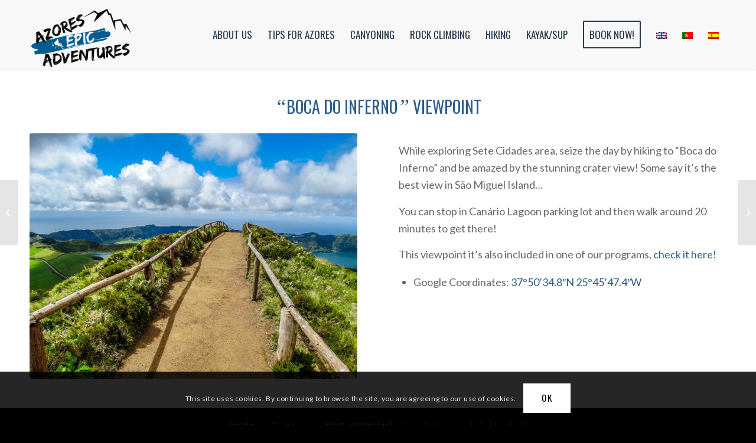

--- FILE ---
content_type: text/html; charset=UTF-8
request_url: https://www.azoresepicadventures.com/2019/02/13/grota-do-inferno/
body_size: 69133
content:
<!DOCTYPE html>
<html lang="en-US" class="html_stretched responsive av-preloader-disabled av-default-lightbox  html_header_top html_logo_left html_main_nav_header html_menu_right html_large html_header_sticky html_header_shrinking_disabled html_mobile_menu_tablet html_header_searchicon_disabled html_content_align_center html_header_unstick_top_disabled html_header_stretch_disabled html_minimal_header html_minimal_header_shadow html_av-overlay-full html_av-submenu-noclone html_entry_id_1535 av-cookies-consent-show-message-bar av-cookies-cookie-consent-enabled av-cookies-can-opt-out av-cookies-user-silent-accept avia-cookie-check-browser-settings av-no-preview html_text_menu_active ">
<head>
<meta charset="UTF-8" />


<!-- mobile setting -->
<meta name="viewport" content="width=device-width, initial-scale=1">

<!-- Scripts/CSS and wp_head hook -->
<style type="text/css" id="wpml-ls-inline-styles-additional-css">#lang_sel img, #lang_sel_list img, #lang_sel_footer img { display: inline; }</style>
<meta name='robots' content='index, follow, max-image-preview:large, max-snippet:-1, max-video-preview:-1' />
	<style>img:is([sizes="auto" i], [sizes^="auto," i]) { contain-intrinsic-size: 3000px 1500px }</style>
	<link rel="alternate" hreflang="en" href="https://www.azoresepicadventures.com/2019/02/13/grota-do-inferno/" />
<link rel="alternate" hreflang="pt-pt" href="https://www.azoresepicadventures.com/pt-pt/2019/03/21/miradouro-da-boca-do-inferno/" />
<link rel="alternate" hreflang="es" href="https://www.azoresepicadventures.com/es/2019/03/17/punto-de-vista-boca-do-inferno/" />
<link rel="alternate" hreflang="x-default" href="https://www.azoresepicadventures.com/2019/02/13/grota-do-inferno/" />

				<script type='text/javascript'>

				function avia_cookie_check_sessionStorage()
				{
					//	FF throws error when all cookies blocked !!
					var sessionBlocked = false;
					try
					{
						var test = sessionStorage.getItem( 'aviaCookieRefused' ) != null;
					}
					catch(e)
					{
						sessionBlocked = true;
					}
					
					var aviaCookieRefused = ! sessionBlocked ? sessionStorage.getItem( 'aviaCookieRefused' ) : null;
					
					var html = document.getElementsByTagName('html')[0];

					/**
					 * Set a class to avoid calls to sessionStorage
					 */
					if( sessionBlocked || aviaCookieRefused )
					{
						if( html.className.indexOf('av-cookies-session-refused') < 0 )
						{
							html.className += ' av-cookies-session-refused';
						}
					}
					
					if( sessionBlocked || aviaCookieRefused || document.cookie.match(/aviaCookieConsent/) )
					{
						if( html.className.indexOf('av-cookies-user-silent-accept') >= 0 )
						{
							 html.className = html.className.replace(/\bav-cookies-user-silent-accept\b/g, '');
						}
					}
				}

				avia_cookie_check_sessionStorage();

			</script>
			
	<!-- This site is optimized with the Yoast SEO plugin v25.7 - https://yoast.com/wordpress/plugins/seo/ -->
	<title>&quot;BOCA DO INFERNO&quot; VIEWPOINT - Azores Epic Adventures</title>
	<link rel="canonical" href="https://www.azoresepicadventures.com/2019/02/13/grota-do-inferno/" />
	<meta property="og:locale" content="en_US" />
	<meta property="og:type" content="article" />
	<meta property="og:title" content="&quot;BOCA DO INFERNO&quot; VIEWPOINT - Azores Epic Adventures" />
	<meta property="og:url" content="https://www.azoresepicadventures.com/2019/02/13/grota-do-inferno/" />
	<meta property="og:site_name" content="Azores Epic Adventures" />
	<meta property="article:published_time" content="2019-02-13T20:16:16+00:00" />
	<meta property="article:modified_time" content="2019-02-20T17:28:26+00:00" />
	<meta property="og:image" content="https://www.azoresepicadventures.com/wp-content/uploads/2019/02/nature-2879699_1920-1.jpg" />
	<meta property="og:image:width" content="1920" />
	<meta property="og:image:height" content="1440" />
	<meta property="og:image:type" content="image/jpeg" />
	<meta name="author" content="azores" />
	<meta name="twitter:card" content="summary_large_image" />
	<meta name="twitter:label1" content="Written by" />
	<meta name="twitter:data1" content="azores" />
	<meta name="twitter:label2" content="Est. reading time" />
	<meta name="twitter:data2" content="2 minutes" />
	<script type="application/ld+json" class="yoast-schema-graph">{"@context":"https://schema.org","@graph":[{"@type":"Article","@id":"https://www.azoresepicadventures.com/2019/02/13/grota-do-inferno/#article","isPartOf":{"@id":"https://www.azoresepicadventures.com/2019/02/13/grota-do-inferno/"},"author":{"name":"azores","@id":"https://www.azoresepicadventures.com/#/schema/person/866b806f17b44194b0199414a9705991"},"headline":"&#8220;BOCA DO INFERNO&#8221; VIEWPOINT","datePublished":"2019-02-13T20:16:16+00:00","dateModified":"2019-02-20T17:28:26+00:00","mainEntityOfPage":{"@id":"https://www.azoresepicadventures.com/2019/02/13/grota-do-inferno/"},"wordCount":433,"commentCount":0,"publisher":{"@id":"https://www.azoresepicadventures.com/#organization"},"image":{"@id":"https://www.azoresepicadventures.com/2019/02/13/grota-do-inferno/#primaryimage"},"thumbnailUrl":"https://www.azoresepicadventures.com/wp-content/uploads/2019/02/nature-2879699_1920-1.jpg","articleSection":["Things to do"],"inLanguage":"en-US"},{"@type":"WebPage","@id":"https://www.azoresepicadventures.com/2019/02/13/grota-do-inferno/","url":"https://www.azoresepicadventures.com/2019/02/13/grota-do-inferno/","name":"\"BOCA DO INFERNO\" VIEWPOINT - Azores Epic Adventures","isPartOf":{"@id":"https://www.azoresepicadventures.com/#website"},"primaryImageOfPage":{"@id":"https://www.azoresepicadventures.com/2019/02/13/grota-do-inferno/#primaryimage"},"image":{"@id":"https://www.azoresepicadventures.com/2019/02/13/grota-do-inferno/#primaryimage"},"thumbnailUrl":"https://www.azoresepicadventures.com/wp-content/uploads/2019/02/nature-2879699_1920-1.jpg","datePublished":"2019-02-13T20:16:16+00:00","dateModified":"2019-02-20T17:28:26+00:00","breadcrumb":{"@id":"https://www.azoresepicadventures.com/2019/02/13/grota-do-inferno/#breadcrumb"},"inLanguage":"en-US","potentialAction":[{"@type":"ReadAction","target":["https://www.azoresepicadventures.com/2019/02/13/grota-do-inferno/"]}]},{"@type":"ImageObject","inLanguage":"en-US","@id":"https://www.azoresepicadventures.com/2019/02/13/grota-do-inferno/#primaryimage","url":"https://www.azoresepicadventures.com/wp-content/uploads/2019/02/nature-2879699_1920-1.jpg","contentUrl":"https://www.azoresepicadventures.com/wp-content/uploads/2019/02/nature-2879699_1920-1.jpg","width":1920,"height":1440},{"@type":"BreadcrumbList","@id":"https://www.azoresepicadventures.com/2019/02/13/grota-do-inferno/#breadcrumb","itemListElement":[{"@type":"ListItem","position":1,"name":"Home","item":"https://www.azoresepicadventures.com/home/"},{"@type":"ListItem","position":2,"name":"&#8220;BOCA DO INFERNO&#8221; VIEWPOINT"}]},{"@type":"WebSite","@id":"https://www.azoresepicadventures.com/#website","url":"https://www.azoresepicadventures.com/","name":"Azores Epic Adventures","description":"Canyoning Experts in São Miguel - Azores Islands","publisher":{"@id":"https://www.azoresepicadventures.com/#organization"},"potentialAction":[{"@type":"SearchAction","target":{"@type":"EntryPoint","urlTemplate":"https://www.azoresepicadventures.com/?s={search_term_string}"},"query-input":{"@type":"PropertyValueSpecification","valueRequired":true,"valueName":"search_term_string"}}],"inLanguage":"en-US"},{"@type":"Organization","@id":"https://www.azoresepicadventures.com/#organization","name":"Azores Epic Adventures","url":"https://www.azoresepicadventures.com/","logo":{"@type":"ImageObject","inLanguage":"en-US","@id":"https://www.azoresepicadventures.com/#/schema/logo/image/","url":"https://www.azoresepicadventures.com/wp-content/uploads/2019/04/azores-logo.jpg","contentUrl":"https://www.azoresepicadventures.com/wp-content/uploads/2019/04/azores-logo.jpg","width":3000,"height":1754,"caption":"Azores Epic Adventures"},"image":{"@id":"https://www.azoresepicadventures.com/#/schema/logo/image/"}},{"@type":"Person","@id":"https://www.azoresepicadventures.com/#/schema/person/866b806f17b44194b0199414a9705991","name":"azores","image":{"@type":"ImageObject","inLanguage":"en-US","@id":"https://www.azoresepicadventures.com/#/schema/person/image/","url":"https://secure.gravatar.com/avatar/1b54d89857eeb9fc712a691e40dcbd405521cf2764d904eaa5c53e90e3d1bb82?s=96&d=mm&r=g","contentUrl":"https://secure.gravatar.com/avatar/1b54d89857eeb9fc712a691e40dcbd405521cf2764d904eaa5c53e90e3d1bb82?s=96&d=mm&r=g","caption":"azores"},"url":"https://www.azoresepicadventures.com/author/azores/"}]}</script>
	<!-- / Yoast SEO plugin. -->


<link rel="alternate" type="application/rss+xml" title="Azores Epic Adventures &raquo; Feed" href="https://www.azoresepicadventures.com/feed/" />
<link rel="alternate" type="application/rss+xml" title="Azores Epic Adventures &raquo; Comments Feed" href="https://www.azoresepicadventures.com/comments/feed/" />
		<!-- This site uses the Google Analytics by MonsterInsights plugin v9.7.0 - Using Analytics tracking - https://www.monsterinsights.com/ -->
							<script src="//www.googletagmanager.com/gtag/js?id=G-J8E3RBJ3RE"  data-cfasync="false" data-wpfc-render="false" type="text/javascript" async></script>
			<script data-cfasync="false" data-wpfc-render="false" type="text/javascript">
				var mi_version = '9.7.0';
				var mi_track_user = true;
				var mi_no_track_reason = '';
								var MonsterInsightsDefaultLocations = {"page_location":"https:\/\/www.azoresepicadventures.com\/2019\/02\/13\/grota-do-inferno\/"};
								if ( typeof MonsterInsightsPrivacyGuardFilter === 'function' ) {
					var MonsterInsightsLocations = (typeof MonsterInsightsExcludeQuery === 'object') ? MonsterInsightsPrivacyGuardFilter( MonsterInsightsExcludeQuery ) : MonsterInsightsPrivacyGuardFilter( MonsterInsightsDefaultLocations );
				} else {
					var MonsterInsightsLocations = (typeof MonsterInsightsExcludeQuery === 'object') ? MonsterInsightsExcludeQuery : MonsterInsightsDefaultLocations;
				}

								var disableStrs = [
										'ga-disable-G-J8E3RBJ3RE',
									];

				/* Function to detect opted out users */
				function __gtagTrackerIsOptedOut() {
					for (var index = 0; index < disableStrs.length; index++) {
						if (document.cookie.indexOf(disableStrs[index] + '=true') > -1) {
							return true;
						}
					}

					return false;
				}

				/* Disable tracking if the opt-out cookie exists. */
				if (__gtagTrackerIsOptedOut()) {
					for (var index = 0; index < disableStrs.length; index++) {
						window[disableStrs[index]] = true;
					}
				}

				/* Opt-out function */
				function __gtagTrackerOptout() {
					for (var index = 0; index < disableStrs.length; index++) {
						document.cookie = disableStrs[index] + '=true; expires=Thu, 31 Dec 2099 23:59:59 UTC; path=/';
						window[disableStrs[index]] = true;
					}
				}

				if ('undefined' === typeof gaOptout) {
					function gaOptout() {
						__gtagTrackerOptout();
					}
				}
								window.dataLayer = window.dataLayer || [];

				window.MonsterInsightsDualTracker = {
					helpers: {},
					trackers: {},
				};
				if (mi_track_user) {
					function __gtagDataLayer() {
						dataLayer.push(arguments);
					}

					function __gtagTracker(type, name, parameters) {
						if (!parameters) {
							parameters = {};
						}

						if (parameters.send_to) {
							__gtagDataLayer.apply(null, arguments);
							return;
						}

						if (type === 'event') {
														parameters.send_to = monsterinsights_frontend.v4_id;
							var hookName = name;
							if (typeof parameters['event_category'] !== 'undefined') {
								hookName = parameters['event_category'] + ':' + name;
							}

							if (typeof MonsterInsightsDualTracker.trackers[hookName] !== 'undefined') {
								MonsterInsightsDualTracker.trackers[hookName](parameters);
							} else {
								__gtagDataLayer('event', name, parameters);
							}
							
						} else {
							__gtagDataLayer.apply(null, arguments);
						}
					}

					__gtagTracker('js', new Date());
					__gtagTracker('set', {
						'developer_id.dZGIzZG': true,
											});
					if ( MonsterInsightsLocations.page_location ) {
						__gtagTracker('set', MonsterInsightsLocations);
					}
										__gtagTracker('config', 'G-J8E3RBJ3RE', {"forceSSL":"true","link_attribution":"true"} );
										window.gtag = __gtagTracker;										(function () {
						/* https://developers.google.com/analytics/devguides/collection/analyticsjs/ */
						/* ga and __gaTracker compatibility shim. */
						var noopfn = function () {
							return null;
						};
						var newtracker = function () {
							return new Tracker();
						};
						var Tracker = function () {
							return null;
						};
						var p = Tracker.prototype;
						p.get = noopfn;
						p.set = noopfn;
						p.send = function () {
							var args = Array.prototype.slice.call(arguments);
							args.unshift('send');
							__gaTracker.apply(null, args);
						};
						var __gaTracker = function () {
							var len = arguments.length;
							if (len === 0) {
								return;
							}
							var f = arguments[len - 1];
							if (typeof f !== 'object' || f === null || typeof f.hitCallback !== 'function') {
								if ('send' === arguments[0]) {
									var hitConverted, hitObject = false, action;
									if ('event' === arguments[1]) {
										if ('undefined' !== typeof arguments[3]) {
											hitObject = {
												'eventAction': arguments[3],
												'eventCategory': arguments[2],
												'eventLabel': arguments[4],
												'value': arguments[5] ? arguments[5] : 1,
											}
										}
									}
									if ('pageview' === arguments[1]) {
										if ('undefined' !== typeof arguments[2]) {
											hitObject = {
												'eventAction': 'page_view',
												'page_path': arguments[2],
											}
										}
									}
									if (typeof arguments[2] === 'object') {
										hitObject = arguments[2];
									}
									if (typeof arguments[5] === 'object') {
										Object.assign(hitObject, arguments[5]);
									}
									if ('undefined' !== typeof arguments[1].hitType) {
										hitObject = arguments[1];
										if ('pageview' === hitObject.hitType) {
											hitObject.eventAction = 'page_view';
										}
									}
									if (hitObject) {
										action = 'timing' === arguments[1].hitType ? 'timing_complete' : hitObject.eventAction;
										hitConverted = mapArgs(hitObject);
										__gtagTracker('event', action, hitConverted);
									}
								}
								return;
							}

							function mapArgs(args) {
								var arg, hit = {};
								var gaMap = {
									'eventCategory': 'event_category',
									'eventAction': 'event_action',
									'eventLabel': 'event_label',
									'eventValue': 'event_value',
									'nonInteraction': 'non_interaction',
									'timingCategory': 'event_category',
									'timingVar': 'name',
									'timingValue': 'value',
									'timingLabel': 'event_label',
									'page': 'page_path',
									'location': 'page_location',
									'title': 'page_title',
									'referrer' : 'page_referrer',
								};
								for (arg in args) {
																		if (!(!args.hasOwnProperty(arg) || !gaMap.hasOwnProperty(arg))) {
										hit[gaMap[arg]] = args[arg];
									} else {
										hit[arg] = args[arg];
									}
								}
								return hit;
							}

							try {
								f.hitCallback();
							} catch (ex) {
							}
						};
						__gaTracker.create = newtracker;
						__gaTracker.getByName = newtracker;
						__gaTracker.getAll = function () {
							return [];
						};
						__gaTracker.remove = noopfn;
						__gaTracker.loaded = true;
						window['__gaTracker'] = __gaTracker;
					})();
									} else {
										console.log("");
					(function () {
						function __gtagTracker() {
							return null;
						}

						window['__gtagTracker'] = __gtagTracker;
						window['gtag'] = __gtagTracker;
					})();
									}
			</script>
			
							<!-- / Google Analytics by MonsterInsights -->
		
<!-- google webfont font replacement -->

			<script type='text/javascript'>

				(function() {
					
					/*	check if webfonts are disabled by user setting via cookie - or user must opt in.	*/
					var html = document.getElementsByTagName('html')[0];
					var cookie_check = html.className.indexOf('av-cookies-needs-opt-in') >= 0 || html.className.indexOf('av-cookies-can-opt-out') >= 0;
					var allow_continue = true;
					var silent_accept_cookie = html.className.indexOf('av-cookies-user-silent-accept') >= 0;

					if( cookie_check && ! silent_accept_cookie )
					{
						if( ! document.cookie.match(/aviaCookieConsent/) || html.className.indexOf('av-cookies-session-refused') >= 0 )
						{
							allow_continue = false;
						}
						else
						{
							if( ! document.cookie.match(/aviaPrivacyRefuseCookiesHideBar/) )
							{
								allow_continue = false;
							}
							else if( ! document.cookie.match(/aviaPrivacyEssentialCookiesEnabled/) )
							{
								allow_continue = false;
							}
							else if( document.cookie.match(/aviaPrivacyGoogleWebfontsDisabled/) )
							{
								allow_continue = false;
							}
						}
					}
					
					if( allow_continue )
					{
						var f = document.createElement('link');
					
						f.type 	= 'text/css';
						f.rel 	= 'stylesheet';
						f.href 	= '//fonts.googleapis.com/css?family=Oswald%7CLato:300,400,700';
						f.id 	= 'avia-google-webfont';

						document.getElementsByTagName('head')[0].appendChild(f);
					}
				})();
			
			</script>
			<script type="text/javascript">
/* <![CDATA[ */
window._wpemojiSettings = {"baseUrl":"https:\/\/s.w.org\/images\/core\/emoji\/16.0.1\/72x72\/","ext":".png","svgUrl":"https:\/\/s.w.org\/images\/core\/emoji\/16.0.1\/svg\/","svgExt":".svg","source":{"concatemoji":"https:\/\/www.azoresepicadventures.com\/wp-includes\/js\/wp-emoji-release.min.js?ver=6.8.3"}};
/*! This file is auto-generated */
!function(s,n){var o,i,e;function c(e){try{var t={supportTests:e,timestamp:(new Date).valueOf()};sessionStorage.setItem(o,JSON.stringify(t))}catch(e){}}function p(e,t,n){e.clearRect(0,0,e.canvas.width,e.canvas.height),e.fillText(t,0,0);var t=new Uint32Array(e.getImageData(0,0,e.canvas.width,e.canvas.height).data),a=(e.clearRect(0,0,e.canvas.width,e.canvas.height),e.fillText(n,0,0),new Uint32Array(e.getImageData(0,0,e.canvas.width,e.canvas.height).data));return t.every(function(e,t){return e===a[t]})}function u(e,t){e.clearRect(0,0,e.canvas.width,e.canvas.height),e.fillText(t,0,0);for(var n=e.getImageData(16,16,1,1),a=0;a<n.data.length;a++)if(0!==n.data[a])return!1;return!0}function f(e,t,n,a){switch(t){case"flag":return n(e,"\ud83c\udff3\ufe0f\u200d\u26a7\ufe0f","\ud83c\udff3\ufe0f\u200b\u26a7\ufe0f")?!1:!n(e,"\ud83c\udde8\ud83c\uddf6","\ud83c\udde8\u200b\ud83c\uddf6")&&!n(e,"\ud83c\udff4\udb40\udc67\udb40\udc62\udb40\udc65\udb40\udc6e\udb40\udc67\udb40\udc7f","\ud83c\udff4\u200b\udb40\udc67\u200b\udb40\udc62\u200b\udb40\udc65\u200b\udb40\udc6e\u200b\udb40\udc67\u200b\udb40\udc7f");case"emoji":return!a(e,"\ud83e\udedf")}return!1}function g(e,t,n,a){var r="undefined"!=typeof WorkerGlobalScope&&self instanceof WorkerGlobalScope?new OffscreenCanvas(300,150):s.createElement("canvas"),o=r.getContext("2d",{willReadFrequently:!0}),i=(o.textBaseline="top",o.font="600 32px Arial",{});return e.forEach(function(e){i[e]=t(o,e,n,a)}),i}function t(e){var t=s.createElement("script");t.src=e,t.defer=!0,s.head.appendChild(t)}"undefined"!=typeof Promise&&(o="wpEmojiSettingsSupports",i=["flag","emoji"],n.supports={everything:!0,everythingExceptFlag:!0},e=new Promise(function(e){s.addEventListener("DOMContentLoaded",e,{once:!0})}),new Promise(function(t){var n=function(){try{var e=JSON.parse(sessionStorage.getItem(o));if("object"==typeof e&&"number"==typeof e.timestamp&&(new Date).valueOf()<e.timestamp+604800&&"object"==typeof e.supportTests)return e.supportTests}catch(e){}return null}();if(!n){if("undefined"!=typeof Worker&&"undefined"!=typeof OffscreenCanvas&&"undefined"!=typeof URL&&URL.createObjectURL&&"undefined"!=typeof Blob)try{var e="postMessage("+g.toString()+"("+[JSON.stringify(i),f.toString(),p.toString(),u.toString()].join(",")+"));",a=new Blob([e],{type:"text/javascript"}),r=new Worker(URL.createObjectURL(a),{name:"wpTestEmojiSupports"});return void(r.onmessage=function(e){c(n=e.data),r.terminate(),t(n)})}catch(e){}c(n=g(i,f,p,u))}t(n)}).then(function(e){for(var t in e)n.supports[t]=e[t],n.supports.everything=n.supports.everything&&n.supports[t],"flag"!==t&&(n.supports.everythingExceptFlag=n.supports.everythingExceptFlag&&n.supports[t]);n.supports.everythingExceptFlag=n.supports.everythingExceptFlag&&!n.supports.flag,n.DOMReady=!1,n.readyCallback=function(){n.DOMReady=!0}}).then(function(){return e}).then(function(){var e;n.supports.everything||(n.readyCallback(),(e=n.source||{}).concatemoji?t(e.concatemoji):e.wpemoji&&e.twemoji&&(t(e.twemoji),t(e.wpemoji)))}))}((window,document),window._wpemojiSettings);
/* ]]> */
</script>
<link rel='stylesheet' id='sbi_styles-css' href='https://www.azoresepicadventures.com/wp-content/plugins/instagram-feed/css/sbi-styles.min.css?ver=6.9.1' type='text/css' media='all' />
<style id='wp-emoji-styles-inline-css' type='text/css'>

	img.wp-smiley, img.emoji {
		display: inline !important;
		border: none !important;
		box-shadow: none !important;
		height: 1em !important;
		width: 1em !important;
		margin: 0 0.07em !important;
		vertical-align: -0.1em !important;
		background: none !important;
		padding: 0 !important;
	}
</style>
<link rel='stylesheet' id='mediaelement-css' href='https://www.azoresepicadventures.com/wp-includes/js/mediaelement/mediaelementplayer-legacy.min.css?ver=4.2.17' type='text/css' media='all' />
<link rel='stylesheet' id='wp-mediaelement-css' href='https://www.azoresepicadventures.com/wp-includes/js/mediaelement/wp-mediaelement.min.css?ver=6.8.3' type='text/css' media='all' />
<link rel='stylesheet' id='avia-merged-styles-css' href='https://www.azoresepicadventures.com/wp-content/uploads/dynamic_avia/avia-merged-styles-4f2659b60acb3ae69fc37dd5f76ac548---625039e7a5e23.css' type='text/css' media='all' />
<link rel='stylesheet' id='avia-single-post-1535-css' href='https://www.azoresepicadventures.com/wp-content/uploads/avia_posts_css/post-1535.css?ver=ver-1649464018' type='text/css' media='all' />
<script type="text/javascript" src="https://www.azoresepicadventures.com/wp-includes/js/jquery/jquery.min.js?ver=3.7.1" id="jquery-core-js"></script>
<script type="text/javascript" src="https://www.azoresepicadventures.com/wp-includes/js/jquery/jquery-migrate.min.js?ver=3.4.1" id="jquery-migrate-js"></script>
<script type="text/javascript" src="https://www.azoresepicadventures.com/wp-content/plugins/google-analytics-for-wordpress/assets/js/frontend-gtag.min.js?ver=9.7.0" id="monsterinsights-frontend-script-js" async="async" data-wp-strategy="async"></script>
<script data-cfasync="false" data-wpfc-render="false" type="text/javascript" id='monsterinsights-frontend-script-js-extra'>/* <![CDATA[ */
var monsterinsights_frontend = {"js_events_tracking":"true","download_extensions":"doc,pdf,ppt,zip,xls,docx,pptx,xlsx","inbound_paths":"[{\"path\":\"\\\/go\\\/\",\"label\":\"affiliate\"},{\"path\":\"\\\/recommend\\\/\",\"label\":\"affiliate\"}]","home_url":"https:\/\/www.azoresepicadventures.com","hash_tracking":"false","v4_id":"G-J8E3RBJ3RE"};/* ]]> */
</script>
<script type="text/javascript" src="https://www.azoresepicadventures.com/wp-content/uploads/dynamic_avia/avia-head-scripts-27128c2a9e27259e53af3b6352b21727---625039e7aa3d9.js" id="avia-head-scripts-js"></script>
<link rel="https://api.w.org/" href="https://www.azoresepicadventures.com/wp-json/" /><link rel="alternate" title="JSON" type="application/json" href="https://www.azoresepicadventures.com/wp-json/wp/v2/posts/1535" /><link rel="EditURI" type="application/rsd+xml" title="RSD" href="https://www.azoresepicadventures.com/xmlrpc.php?rsd" />
<meta name="generator" content="WordPress 6.8.3" />
<link rel='shortlink' href='https://www.azoresepicadventures.com/?p=1535' />
<link rel="alternate" title="oEmbed (JSON)" type="application/json+oembed" href="https://www.azoresepicadventures.com/wp-json/oembed/1.0/embed?url=https%3A%2F%2Fwww.azoresepicadventures.com%2F2019%2F02%2F13%2Fgrota-do-inferno%2F" />
<link rel="alternate" title="oEmbed (XML)" type="text/xml+oembed" href="https://www.azoresepicadventures.com/wp-json/oembed/1.0/embed?url=https%3A%2F%2Fwww.azoresepicadventures.com%2F2019%2F02%2F13%2Fgrota-do-inferno%2F&#038;format=xml" />
<meta name="generator" content="WPML ver:4.7.6 stt:1,42,2;" />
<link rel="profile" href="https://gmpg.org/xfn/11" />
<link rel="alternate" type="application/rss+xml" title="Azores Epic Adventures RSS2 Feed" href="https://www.azoresepicadventures.com/feed/" />
<link rel="pingback" href="https://www.azoresepicadventures.com/xmlrpc.php" />
<!--[if lt IE 9]><script src="https://www.azoresepicadventures.com/wp-content/themes/enfold/js/html5shiv.js"></script><![endif]-->
<link rel="icon" href="https://www.azoresepicadventures.com/wp-content/uploads/2019/04/aea22.png" type="image/png">

<!-- To speed up the rendering and to display the site as fast as possible to the user we include some styles and scripts for above the fold content inline -->
<script type="text/javascript">'use strict';var avia_is_mobile=!1;if(/Android|webOS|iPhone|iPad|iPod|BlackBerry|IEMobile|Opera Mini/i.test(navigator.userAgent)&&'ontouchstart' in document.documentElement){avia_is_mobile=!0;document.documentElement.className+=' avia_mobile '}
else{document.documentElement.className+=' avia_desktop '};document.documentElement.className+=' js_active ';(function(){var e=['-webkit-','-moz-','-ms-',''],n='';for(var t in e){if(e[t]+'transform' in document.documentElement.style){document.documentElement.className+=' avia_transform ';n=e[t]+'transform'};if(e[t]+'perspective' in document.documentElement.style)document.documentElement.className+=' avia_transform3d '};if(typeof document.getElementsByClassName=='function'&&typeof document.documentElement.getBoundingClientRect=='function'&&avia_is_mobile==!1){if(n&&window.innerHeight>0){setTimeout(function(){var e=0,o={},a=0,t=document.getElementsByClassName('av-parallax'),i=window.pageYOffset||document.documentElement.scrollTop;for(e=0;e<t.length;e++){t[e].style.top='0px';o=t[e].getBoundingClientRect();a=Math.ceil((window.innerHeight+i-o.top)*0.3);t[e].style[n]='translate(0px, '+a+'px)';t[e].style.top='auto';t[e].className+=' enabled-parallax '}},50)}}})();</script><link rel="icon" href="https://www.azoresepicadventures.com/wp-content/uploads/2020/06/cropped-cropped-cropped-1-32x32.png" sizes="32x32" />
<link rel="icon" href="https://www.azoresepicadventures.com/wp-content/uploads/2020/06/cropped-cropped-cropped-1-192x192.png" sizes="192x192" />
<link rel="apple-touch-icon" href="https://www.azoresepicadventures.com/wp-content/uploads/2020/06/cropped-cropped-cropped-1-180x180.png" />
<meta name="msapplication-TileImage" content="https://www.azoresepicadventures.com/wp-content/uploads/2020/06/cropped-cropped-cropped-1-270x270.png" />
<style type='text/css'>
@font-face {font-family: 'entypo-fontello'; font-weight: normal; font-style: normal; font-display: auto;
src: url('https://www.azoresepicadventures.com/wp-content/themes/enfold/config-templatebuilder/avia-template-builder/assets/fonts/entypo-fontello.woff2') format('woff2'),
url('https://www.azoresepicadventures.com/wp-content/themes/enfold/config-templatebuilder/avia-template-builder/assets/fonts/entypo-fontello.woff') format('woff'),
url('https://www.azoresepicadventures.com/wp-content/themes/enfold/config-templatebuilder/avia-template-builder/assets/fonts/entypo-fontello.ttf') format('truetype'), 
url('https://www.azoresepicadventures.com/wp-content/themes/enfold/config-templatebuilder/avia-template-builder/assets/fonts/entypo-fontello.svg#entypo-fontello') format('svg'),
url('https://www.azoresepicadventures.com/wp-content/themes/enfold/config-templatebuilder/avia-template-builder/assets/fonts/entypo-fontello.eot'),
url('https://www.azoresepicadventures.com/wp-content/themes/enfold/config-templatebuilder/avia-template-builder/assets/fonts/entypo-fontello.eot?#iefix') format('embedded-opentype');
} #top .avia-font-entypo-fontello, body .avia-font-entypo-fontello, html body [data-av_iconfont='entypo-fontello']:before{ font-family: 'entypo-fontello'; }
</style>

<!--
Debugging Info for Theme support: 

Theme: Enfold
Version: 4.8.6.2
Installed: enfold
AviaFramework Version: 5.0
AviaBuilder Version: 4.8
aviaElementManager Version: 1.0.1
ML:128-PU:37-PLA:16
WP:6.8.3
Compress: CSS:all theme files - JS:all theme files
Updates: disabled
PLAu:15
-->
</head>




<body data-rsssl=1 id="top" class="wp-singular post-template-default single single-post postid-1535 single-format-standard wp-theme-enfold  rtl_columns stretched oswald lato sidebar_shadow avia-responsive-images-support" itemscope="itemscope" itemtype="https://schema.org/WebPage" >

	
	<div id='wrap_all'>

	
<header id='header' class='all_colors header_color light_bg_color  av_header_top av_logo_left av_main_nav_header av_menu_right av_large av_header_sticky av_header_shrinking_disabled av_header_stretch_disabled av_mobile_menu_tablet av_header_searchicon_disabled av_header_unstick_top_disabled av_minimal_header av_minimal_header_shadow av_bottom_nav_disabled  av_alternate_logo_active av_header_border_disabled'  role="banner" itemscope="itemscope" itemtype="https://schema.org/WPHeader" >

		<div  id='header_main' class='container_wrap container_wrap_logo'>
	
        <div class='container av-logo-container'><div class='inner-container'><span class='logo'><a href='https://www.azoresepicadventures.com/'><img src="https://www.azoresepicadventures.com/wp-content/uploads/2019/04/aea22.png" height="100" width="300" alt='Azores Epic Adventures' title='aea22' /></a></span><nav class='main_menu' data-selectname='Select a page'  role="navigation" itemscope="itemscope" itemtype="https://schema.org/SiteNavigationElement" ><div class="avia-menu av-main-nav-wrap"><ul id="avia-menu" class="menu av-main-nav"><li id="menu-item-83" class="menu-item menu-item-type-custom menu-item-object-custom menu-item-home menu-item-top-level menu-item-top-level-1"><a href="https://www.azoresepicadventures.com/#about" itemprop="url"><span class="avia-bullet"></span><span class="avia-menu-text">ABOUT US</span><span class="avia-menu-fx"><span class="avia-arrow-wrap"><span class="avia-arrow"></span></span></span></a></li>
<li id="menu-item-813" class="menu-item menu-item-type-post_type menu-item-object-page menu-item-top-level menu-item-top-level-2"><a href="https://www.azoresepicadventures.com/our-tips/" itemprop="url"><span class="avia-bullet"></span><span class="avia-menu-text">TIPS FOR AZORES</span><span class="avia-menu-fx"><span class="avia-arrow-wrap"><span class="avia-arrow"></span></span></span></a></li>
<li id="menu-item-217" class="menu-item menu-item-type-post_type menu-item-object-page menu-item-top-level menu-item-top-level-3"><a href="https://www.azoresepicadventures.com/canyoning/" itemprop="url"><span class="avia-bullet"></span><span class="avia-menu-text">CANYONING</span><span class="avia-menu-fx"><span class="avia-arrow-wrap"><span class="avia-arrow"></span></span></span></a></li>
<li id="menu-item-723" class="menu-item menu-item-type-post_type menu-item-object-page menu-item-top-level menu-item-top-level-4"><a href="https://www.azoresepicadventures.com/rock-climbing/" itemprop="url"><span class="avia-bullet"></span><span class="avia-menu-text">ROCK CLIMBING</span><span class="avia-menu-fx"><span class="avia-arrow-wrap"><span class="avia-arrow"></span></span></span></a></li>
<li id="menu-item-732" class="menu-item menu-item-type-post_type menu-item-object-page menu-item-top-level menu-item-top-level-5"><a href="https://www.azoresepicadventures.com/hiking/" itemprop="url"><span class="avia-bullet"></span><span class="avia-menu-text">HIKING</span><span class="avia-menu-fx"><span class="avia-arrow-wrap"><span class="avia-arrow"></span></span></span></a></li>
<li id="menu-item-763" class="menu-item menu-item-type-post_type menu-item-object-page menu-item-top-level menu-item-top-level-6"><a href="https://www.azoresepicadventures.com/kayak-sup/" itemprop="url"><span class="avia-bullet"></span><span class="avia-menu-text">KAYAK/SUP</span><span class="avia-menu-fx"><span class="avia-arrow-wrap"><span class="avia-arrow"></span></span></span></a></li>
<li id="menu-item-505" class="menu-item menu-item-type-custom menu-item-object-custom av-menu-button av-menu-button-bordered menu-item-top-level menu-item-top-level-7"><a href="#booknow" itemprop="url"><span class="avia-bullet"></span><span class="avia-menu-text">BOOK NOW!</span><span class="avia-menu-fx"><span class="avia-arrow-wrap"><span class="avia-arrow"></span></span></span></a></li>
<li class='av-language-switch-item language_en avia_current_lang'><a href="https://www.azoresepicadventures.com/2019/02/13/grota-do-inferno/"><span class='language_flag'><img title='English' src='https://www.azoresepicadventures.com/wp-content/plugins/sitepress-multilingual-cms/res/flags/en.png' /></span></a></li><li class='av-language-switch-item language_pt-pt '><a href="https://www.azoresepicadventures.com/pt-pt/2019/03/21/miradouro-da-boca-do-inferno/"><span class='language_flag'><img title='Português' src='https://www.azoresepicadventures.com/wp-content/plugins/sitepress-multilingual-cms/res/flags/pt-pt.png' /></span></a></li><li class='av-language-switch-item language_es '><a href="https://www.azoresepicadventures.com/es/2019/03/17/punto-de-vista-boca-do-inferno/"><span class='language_flag'><img title='Español' src='https://www.azoresepicadventures.com/wp-content/plugins/sitepress-multilingual-cms/res/flags/es.png' /></span></a></li><li class="av-burger-menu-main menu-item-avia-special ">
	        			<a href="#" aria-label="Menu" aria-hidden="false">
							<span class="av-hamburger av-hamburger--spin av-js-hamburger">
								<span class="av-hamburger-box">
						          <span class="av-hamburger-inner"></span>
						          <strong>Menu</strong>
								</span>
							</span>
							<span class="avia_hidden_link_text">Menu</span>
						</a>
	        		   </li></ul></div></nav></div> </div> 
		<!-- end container_wrap-->
		</div>
		<div class='header_bg'></div>

<!-- end header -->
</header>
		
	<div id='main' class='all_colors' data-scroll-offset='116'>

	<div   class='main_color container_wrap_first container_wrap fullsize'  ><div class='container av-section-cont-open' ><main  role="main" itemscope="itemscope" itemtype="https://schema.org/Blog"  class='template-page content  av-content-full alpha units'><div class='post-entry post-entry-type-page post-entry-1535'><div class='entry-content-wrapper clearfix'><div  class='av-special-heading av-205jzj-7a9ff75447816bb6567c388df0d4d999 av-special-heading-h3 custom-color-heading blockquote modern-quote modern-centered  avia-builder-el-0  el_before_av_one_half  avia-builder-el-first  av-inherit-size '><h3 class='av-special-heading-tag '  itemprop="headline"  ><span class='special_amp'>&#8220;</span>BOCA DO INFERNO<span class='special_amp'>&#8221;</span> VIEWPOINT</h3><div class='special-heading-border'><div class='special-heading-inner-border'></div></div></div>
<div class='flex_column av-rmsca-6e347e3b15bca9bdab0fa4ee083c55ce av_one_half  avia-builder-el-1  el_after_av_heading  el_before_av_one_half  first flex_column_div av-zero-column-padding '   ><div  class='avia-image-container av-kzdii-549314156a6f2f61651f2493b02b88a0 av-styling- avia-align-center  avia-builder-el-2  avia-builder-el-no-sibling  '  itemprop="image" itemscope="itemscope" itemtype="https://schema.org/ImageObject" ><div class="avia-image-container-inner"><div class="avia-image-overlay-wrap"><img fetchpriority="high" decoding="async" class='wp-image-1536 avia-img-lazy-loading-not-1536 avia_image' src="https://www.azoresepicadventures.com/wp-content/uploads/2019/02/nature-2879699_1920-1.jpg" alt='' title='nature-2879699_1920'  height="1440" width="1920"  itemprop="thumbnailUrl" srcset="https://www.azoresepicadventures.com/wp-content/uploads/2019/02/nature-2879699_1920-1.jpg 1920w, https://www.azoresepicadventures.com/wp-content/uploads/2019/02/nature-2879699_1920-1-300x225.jpg 300w, https://www.azoresepicadventures.com/wp-content/uploads/2019/02/nature-2879699_1920-1-768x576.jpg 768w, https://www.azoresepicadventures.com/wp-content/uploads/2019/02/nature-2879699_1920-1-1030x773.jpg 1030w, https://www.azoresepicadventures.com/wp-content/uploads/2019/02/nature-2879699_1920-1-1500x1125.jpg 1500w, https://www.azoresepicadventures.com/wp-content/uploads/2019/02/nature-2879699_1920-1-705x529.jpg 705w, https://www.azoresepicadventures.com/wp-content/uploads/2019/02/nature-2879699_1920-1-450x338.jpg 450w" sizes="(max-width: 1920px) 100vw, 1920px" /></div></div></div></div>
<div class='flex_column av-cx3o2-b88cfa6938ebc2d6c9a4b72fe26ebf6f av_one_half  avia-builder-el-3  el_after_av_one_half  avia-builder-el-last  flex_column_div av-zero-column-padding '   ><section class="av_textblock_section "  itemscope="itemscope" itemtype="https://schema.org/BlogPosting" itemprop="blogPost" ><div class='avia_textblock  '   itemprop="text" ><p style="text-align: left;">While exploring Sete Cidades area, seize the day by hiking to &#8220;Boca do Inferno&#8221; and be amazed by the stunning crater view! Some say it&#8217;s the best view in São Miguel Island&#8230;</p>
<p>You can stop in Canário Lagoon parking lot and then walk around 20 minutes to get there!</p>
<p>This viewpoint it&#8217;s also included in one of our programs, <a href="https://www.azoresepicadventures.com/hiking/sete-cidades/">check it here!</a></p>
<ul>
<li>Google Coordinates: <a href="https://goo.gl/maps/mUq7gGdr5T62">37°50&#8217;34.8&#8243;N 25°45&#8217;47.4&#8243;W</a></li>
</ul>
</div></section></div>
</div></div></main><!-- close content main element --> <!-- section close by builder template -->		</div><!--end builder template--></div><!-- close default .container_wrap element -->		

	
				<footer class='container_wrap socket_color' id='socket'  role="contentinfo" itemscope="itemscope" itemtype="https://schema.org/WPFooter" >
                    <div class='container'>

                        <span class='copyright'>2019 © Azores Epic Adventures RRAAT nº25/2019 RAA | • <a href="https://www.livroreclamacoes.pt/Inicio/" target="_blank">Livro de Reclamações</a> • by <a href="https://www.reckless.pt/" target="_blank">Reckless Studio</a> </span>

                        
                    </div>

	            <!-- ####### END SOCKET CONTAINER ####### -->
				</footer>


					<!-- end main -->
		</div>
		
		<a class='avia-post-nav avia-post-prev with-image' href='https://www.azoresepicadventures.com/2019/02/13/gorreana-tea-plantation/' >    <span class='label iconfont' aria-hidden='true' data-av_icon='' data-av_iconfont='entypo-fontello'></span>    <span class='entry-info-wrap'>        <span class='entry-info'>            <span class='entry-title'>&#8220;GORREANA&#8221; TEA PLANTATION</span>            <span class='entry-image'><img width="80" height="80" src="https://www.azoresepicadventures.com/wp-content/uploads/2019/02/plantation-2149621_1920-80x80.jpg" class="wp-image-1526 avia-img-lazy-loading-1526 attachment-thumbnail size-thumbnail wp-post-image" alt="" decoding="async" srcset="https://www.azoresepicadventures.com/wp-content/uploads/2019/02/plantation-2149621_1920-80x80.jpg 80w, https://www.azoresepicadventures.com/wp-content/uploads/2019/02/plantation-2149621_1920-36x36.jpg 36w, https://www.azoresepicadventures.com/wp-content/uploads/2019/02/plantation-2149621_1920-180x180.jpg 180w, https://www.azoresepicadventures.com/wp-content/uploads/2019/02/plantation-2149621_1920-120x120.jpg 120w, https://www.azoresepicadventures.com/wp-content/uploads/2019/02/plantation-2149621_1920-450x450.jpg 450w" sizes="(max-width: 80px) 100vw, 80px" /></span>        </span>    </span></a><a class='avia-post-nav avia-post-next with-image' href='https://www.azoresepicadventures.com/2019/02/13/canyoning-experience/' >    <span class='label iconfont' aria-hidden='true' data-av_icon='' data-av_iconfont='entypo-fontello'></span>    <span class='entry-info-wrap'>        <span class='entry-info'>            <span class='entry-image'><img width="80" height="80" src="https://www.azoresepicadventures.com/wp-content/uploads/2019/02/Rappelling-down-Kalimudah-canyoning-Bali-M8h_1300px-Cópia-1-80x80.jpg" class="wp-image-1540 avia-img-lazy-loading-1540 attachment-thumbnail size-thumbnail wp-post-image" alt="" decoding="async" srcset="https://www.azoresepicadventures.com/wp-content/uploads/2019/02/Rappelling-down-Kalimudah-canyoning-Bali-M8h_1300px-Cópia-1-80x80.jpg 80w, https://www.azoresepicadventures.com/wp-content/uploads/2019/02/Rappelling-down-Kalimudah-canyoning-Bali-M8h_1300px-Cópia-1-36x36.jpg 36w, https://www.azoresepicadventures.com/wp-content/uploads/2019/02/Rappelling-down-Kalimudah-canyoning-Bali-M8h_1300px-Cópia-1-180x180.jpg 180w, https://www.azoresepicadventures.com/wp-content/uploads/2019/02/Rappelling-down-Kalimudah-canyoning-Bali-M8h_1300px-Cópia-1-120x120.jpg 120w, https://www.azoresepicadventures.com/wp-content/uploads/2019/02/Rappelling-down-Kalimudah-canyoning-Bali-M8h_1300px-Cópia-1-450x450.jpg 450w" sizes="(max-width: 80px) 100vw, 80px" /></span>            <span class='entry-title'>CANYONING EXPERIENCE</span>        </span>    </span></a><!-- end wrap_all --></div>

<a href='#top' title='Scroll to top' id='scroll-top-link' aria-hidden='true' data-av_icon='' data-av_iconfont='entypo-fontello'><span class="avia_hidden_link_text">Scroll to top</span></a>

<div id="fb-root"></div>

<div class="avia-cookie-consent-wrap" aria-hidden="true"><div class='avia-cookie-consent cookiebar-hidden  avia-cookiemessage-bottom'  aria-hidden='true'  data-contents='a1e7d2f4db9b2268cfc3a854f8c48490||v1.0' ><div class="container"><p class='avia_cookie_text'>This site uses cookies. By continuing to browse the site, you are agreeing to our use of cookies.</p><a href='#' class='avia-button avia-color-theme-color-highlight avia-cookie-consent-button avia-cookie-consent-button-1  avia-cookie-close-bar ' >OK</a></div></div><div id='av-consent-extra-info' class='av-inline-modal main_color avia-hide-popup-close'>
<style type="text/css" data-created_by="avia_inline_auto" id="style-css-av-av_heading-e9726c5b3ba47c61a37656c1e7d02a7a">
#top .av-special-heading.av-av_heading-e9726c5b3ba47c61a37656c1e7d02a7a{
margin:10px 0 0 0;
padding-bottom:10px;
}
</style>
<div  class='av-special-heading av-av_heading-e9726c5b3ba47c61a37656c1e7d02a7a av-special-heading-h3 blockquote modern-quote '><h3 class='av-special-heading-tag '  itemprop="headline"  >Cookie and Privacy Settings</h3><div class='special-heading-border'><div class='special-heading-inner-border'></div></div></div><br />
<style type="text/css" data-created_by="avia_inline_auto" id="style-css-av-jhe1dyat-381e073337cc8512c616f9ce78cc22d9">
#top .hr.av-jhe1dyat-381e073337cc8512c616f9ce78cc22d9{
margin-top:0px;
margin-bottom:0px;
}
.hr.av-jhe1dyat-381e073337cc8512c616f9ce78cc22d9 .hr-inner{
width:100%;
}
</style>
<div  class='hr av-jhe1dyat-381e073337cc8512c616f9ce78cc22d9 hr-custom hr-left hr-icon-no '><span class='hr-inner inner-border-av-border-thin'><span class="hr-inner-style"></span></span></div><br /><div  class="tabcontainer   sidebar_tab sidebar_tab_left noborder_tabs " role="tablist">
<section class="av_tab_section" ><div aria-controls="tab-id-1-content" role="tab" tabindex="0" data-fake-id="#tab-id-1" class="tab active_tab" >How we use cookies</div>
<div id="tab-id-1-content" class="tab_content active_tab_content" aria-hidden="false">
<div class="tab_inner_content invers-color" >
<p>We may request cookies to be set on your device. We use cookies to let us know when you visit our websites, how you interact with us, to enrich your user experience, and to customize your relationship with our website. </p>
<p>Click on the different category headings to find out more. You can also change some of your preferences. Note that blocking some types of cookies may impact your experience on our websites and the services we are able to offer.</p>

</div>
</div>
</section>
<section class="av_tab_section" ><div aria-controls="tab-id-2-content" role="tab" tabindex="0" data-fake-id="#tab-id-2" class="tab " >Essential Website Cookies</div>
<div id="tab-id-2-content" class="tab_content " aria-hidden="true">
<div class="tab_inner_content invers-color" >
<p>These cookies are strictly necessary to provide you with services available through our website and to use some of its features.</p>
<p>Because these cookies are strictly necessary to deliver the website, refuseing them will have impact how our site functions. You always can block or delete cookies by changing your browser settings and force blocking all cookies on this website. But this will always prompt you to accept/refuse cookies when revisiting our site.</p>
<p>We fully respect if you want to refuse cookies but to avoid asking you again and again kindly allow us to store a cookie for that. You are free to opt out any time or opt in for other cookies to get a better experience. If you refuse cookies we will remove all set cookies in our domain.</p>
<p>We provide you with a list of stored cookies on your computer in our domain so you can check what we stored. Due to security reasons we are not able to show or modify cookies from other domains. You can check these in your browser security settings.</p>
<div class="av-switch-aviaPrivacyRefuseCookiesHideBar av-toggle-switch av-cookie-disable-external-toggle av-cookie-save-checked av-cookie-default-checked"><label><input type="checkbox" checked="checked" id="aviaPrivacyRefuseCookiesHideBar" class="aviaPrivacyRefuseCookiesHideBar " name="aviaPrivacyRefuseCookiesHideBar" ><span class="toggle-track"></span><span class="toggle-label-content">Check to enable permanent hiding of message bar and refuse all cookies if you do not opt in. We need 2 cookies to store this setting. Otherwise you will be prompted again when opening a new browser window or new a tab.</span></label></div>
<div class="av-switch-aviaPrivacyEssentialCookiesEnabled av-toggle-switch av-cookie-disable-external-toggle av-cookie-save-checked av-cookie-default-checked"><label><input type="checkbox" checked="checked" id="aviaPrivacyEssentialCookiesEnabled" class="aviaPrivacyEssentialCookiesEnabled " name="aviaPrivacyEssentialCookiesEnabled" ><span class="toggle-track"></span><span class="toggle-label-content">Click to enable/disable essential site cookies.</span></label></div>

</div>
</div>
</section>
<section class="av_tab_section" ><div aria-controls="tab-id-3-content" role="tab" tabindex="0" data-fake-id="#tab-id-3" class="tab " >Google Analytics Cookies</div>
<div id="tab-id-3-content" class="tab_content " aria-hidden="true">
<div class="tab_inner_content invers-color" >
<p>These cookies collect information that is used either in aggregate form to help us understand how our website is being used or how effective our marketing campaigns are, or to help us customize our website and application for you in order to enhance your experience.</p>
<p>If you do not want that we track your visit to our site you can disable tracking in your browser here:</p>
<div data-disabled_by_browser="Please enable this feature in your browser settings and reload the page." class="av-switch-aviaPrivacyGoogleTrackingDisabled av-toggle-switch av-cookie-disable-external-toggle av-cookie-save-unchecked av-cookie-default-checked"><label><input type="checkbox" checked="checked" id="aviaPrivacyGoogleTrackingDisabled" class="aviaPrivacyGoogleTrackingDisabled " name="aviaPrivacyGoogleTrackingDisabled" ><span class="toggle-track"></span><span class="toggle-label-content">Click to enable/disable Google Analytics tracking.</span></label></div>

</div>
</div>
</section>
<section class="av_tab_section" ><div aria-controls="tab-id-4-content" role="tab" tabindex="0" data-fake-id="#tab-id-4" class="tab " >Other external services</div>
<div id="tab-id-4-content" class="tab_content " aria-hidden="true">
<div class="tab_inner_content invers-color" >
<p>We also use different external services like Google Webfonts, Google Maps, and external Video providers. Since these providers may collect personal data like your IP address we allow you to block them here. Please be aware that this might heavily reduce the functionality and appearance of our site. Changes will take effect once you reload the page.</p>
<p>Google Webfont Settings:</p>
<div class="av-switch-aviaPrivacyGoogleWebfontsDisabled av-toggle-switch av-cookie-disable-external-toggle av-cookie-save-unchecked av-cookie-default-checked"><label><input type="checkbox" checked="checked" id="aviaPrivacyGoogleWebfontsDisabled" class="aviaPrivacyGoogleWebfontsDisabled " name="aviaPrivacyGoogleWebfontsDisabled" ><span class="toggle-track"></span><span class="toggle-label-content">Click to enable/disable Google Webfonts.</span></label></div>
<p>Google Map Settings:</p>
<div class="av-switch-aviaPrivacyGoogleMapsDisabled av-toggle-switch av-cookie-disable-external-toggle av-cookie-save-unchecked av-cookie-default-checked"><label><input type="checkbox" checked="checked" id="aviaPrivacyGoogleMapsDisabled" class="aviaPrivacyGoogleMapsDisabled " name="aviaPrivacyGoogleMapsDisabled" ><span class="toggle-track"></span><span class="toggle-label-content">Click to enable/disable Google Maps.</span></label></div>
<p>Google reCaptcha Settings:</p>
<div class="av-switch-aviaPrivacyGoogleReCaptchaDisabled av-toggle-switch av-cookie-disable-external-toggle av-cookie-save-unchecked av-cookie-default-checked"><label><input type="checkbox" checked="checked" id="aviaPrivacyGoogleReCaptchaDisabled" class="aviaPrivacyGoogleReCaptchaDisabled " name="aviaPrivacyGoogleReCaptchaDisabled" ><span class="toggle-track"></span><span class="toggle-label-content">Click to enable/disable Google reCaptcha.</span></label></div>
<p>Vimeo and Youtube video embeds:</p>
<div class="av-switch-aviaPrivacyVideoEmbedsDisabled av-toggle-switch av-cookie-disable-external-toggle av-cookie-save-unchecked av-cookie-default-checked"><label><input type="checkbox" checked="checked" id="aviaPrivacyVideoEmbedsDisabled" class="aviaPrivacyVideoEmbedsDisabled " name="aviaPrivacyVideoEmbedsDisabled" ><span class="toggle-track"></span><span class="toggle-label-content">Click to enable/disable video embeds.</span></label></div>

</div>
</div>
</section>
<section class="av_tab_section" ><div aria-controls="tab-id-5-content" role="tab" tabindex="0" data-fake-id="#tab-id-5" class="tab " >Other cookies</div>
<div id="tab-id-5-content" class="tab_content " aria-hidden="true">
<div class="tab_inner_content invers-color" >
<p>The following cookies are also needed - You can choose if you want to allow them:</p>
<div class="av-switch-aviaPrivacyGoogleTrackingDisabled av-toggle-switch av-cookie-disable-external-toggle av-cookie-save-unchecked av-cookie-default-checked"><label><input type="checkbox" checked="checked" id="aviaPrivacyGoogleTrackingDisabled" class="aviaPrivacyGoogleTrackingDisabled " name="aviaPrivacyGoogleTrackingDisabled" ><span class="toggle-track"></span><span class="toggle-label-content">Click to enable/disable _ga - Google Analytics Cookie.</span></label></div>
<div class="av-switch-aviaPrivacyGoogleTrackingDisabled av-toggle-switch av-cookie-disable-external-toggle av-cookie-save-unchecked av-cookie-default-checked"><label><input type="checkbox" checked="checked" id="aviaPrivacyGoogleTrackingDisabled" class="aviaPrivacyGoogleTrackingDisabled " name="aviaPrivacyGoogleTrackingDisabled" ><span class="toggle-track"></span><span class="toggle-label-content">Click to enable/disable _gid - Google Analytics Cookie.</span></label></div>
<div class="av-switch-aviaPrivacyGoogleTrackingDisabled av-toggle-switch av-cookie-disable-external-toggle av-cookie-save-unchecked av-cookie-default-checked"><label><input type="checkbox" checked="checked" id="aviaPrivacyGoogleTrackingDisabled" class="aviaPrivacyGoogleTrackingDisabled " name="aviaPrivacyGoogleTrackingDisabled" ><span class="toggle-track"></span><span class="toggle-label-content">Click to enable/disable _gat_* - Google Analytics Cookie.</span></label></div>

</div>
</div>
</section>
</div>
<div class="avia-cookie-consent-modal-buttons-wrap"><a href='#' class='avia-button avia-color-theme-color-highlight avia-cookie-consent-button avia-cookie-consent-button-2  avia-cookie-close-bar avia-cookie-consent-modal-button'  title="Allow to use cookies, you always can modify used cookies and services" >Accept settings</a><a href='#' class='avia-button avia-color-theme-color-highlight avia-cookie-consent-button avia-cookie-consent-button-3 av-extra-cookie-btn avia-cookie-consent-modal-button avia-cookie-hide-notification'  title="Do not allow to use cookies or services - some functionality on our site might not work as expected." >Hide notification only</a></div></div></div><script type="speculationrules">
{"prefetch":[{"source":"document","where":{"and":[{"href_matches":"\/*"},{"not":{"href_matches":["\/wp-*.php","\/wp-admin\/*","\/wp-content\/uploads\/*","\/wp-content\/*","\/wp-content\/plugins\/*","\/wp-content\/themes\/enfold\/*","\/*\\?(.+)"]}},{"not":{"selector_matches":"a[rel~=\"nofollow\"]"}},{"not":{"selector_matches":".no-prefetch, .no-prefetch a"}}]},"eagerness":"conservative"}]}
</script>
<script>
    document.addEventListener('DOMContentLoaded', function (event) {
        console.log('Hey DOM!');

        if (document.location.href.includes('thankyou')) {
            gtag('event', 'conversion', { 'send_to': 'AW-747620767/C9_NCPvvqvcBEJ-Tv-QC' });
        }
    });
</script>

 <script type='text/javascript'>
 /* <![CDATA[ */  
var avia_framework_globals = avia_framework_globals || {};
    avia_framework_globals.frameworkUrl = 'https://www.azoresepicadventures.com/wp-content/themes/enfold/framework/';
    avia_framework_globals.installedAt = 'https://www.azoresepicadventures.com/wp-content/themes/enfold/';
    avia_framework_globals.ajaxurl = 'https://www.azoresepicadventures.com/wp-admin/admin-ajax.php?lang=en';
/* ]]> */ 
</script>
 
 <!-- Instagram Feed JS -->
<script type="text/javascript">
var sbiajaxurl = "https://www.azoresepicadventures.com/wp-admin/admin-ajax.php";
</script>
<script type="text/javascript" id="mediaelement-core-js-before">
/* <![CDATA[ */
var mejsL10n = {"language":"en","strings":{"mejs.download-file":"Download File","mejs.install-flash":"You are using a browser that does not have Flash player enabled or installed. Please turn on your Flash player plugin or download the latest version from https:\/\/get.adobe.com\/flashplayer\/","mejs.fullscreen":"Fullscreen","mejs.play":"Play","mejs.pause":"Pause","mejs.time-slider":"Time Slider","mejs.time-help-text":"Use Left\/Right Arrow keys to advance one second, Up\/Down arrows to advance ten seconds.","mejs.live-broadcast":"Live Broadcast","mejs.volume-help-text":"Use Up\/Down Arrow keys to increase or decrease volume.","mejs.unmute":"Unmute","mejs.mute":"Mute","mejs.volume-slider":"Volume Slider","mejs.video-player":"Video Player","mejs.audio-player":"Audio Player","mejs.captions-subtitles":"Captions\/Subtitles","mejs.captions-chapters":"Chapters","mejs.none":"None","mejs.afrikaans":"Afrikaans","mejs.albanian":"Albanian","mejs.arabic":"Arabic","mejs.belarusian":"Belarusian","mejs.bulgarian":"Bulgarian","mejs.catalan":"Catalan","mejs.chinese":"Chinese","mejs.chinese-simplified":"Chinese (Simplified)","mejs.chinese-traditional":"Chinese (Traditional)","mejs.croatian":"Croatian","mejs.czech":"Czech","mejs.danish":"Danish","mejs.dutch":"Dutch","mejs.english":"English","mejs.estonian":"Estonian","mejs.filipino":"Filipino","mejs.finnish":"Finnish","mejs.french":"French","mejs.galician":"Galician","mejs.german":"German","mejs.greek":"Greek","mejs.haitian-creole":"Haitian Creole","mejs.hebrew":"Hebrew","mejs.hindi":"Hindi","mejs.hungarian":"Hungarian","mejs.icelandic":"Icelandic","mejs.indonesian":"Indonesian","mejs.irish":"Irish","mejs.italian":"Italian","mejs.japanese":"Japanese","mejs.korean":"Korean","mejs.latvian":"Latvian","mejs.lithuanian":"Lithuanian","mejs.macedonian":"Macedonian","mejs.malay":"Malay","mejs.maltese":"Maltese","mejs.norwegian":"Norwegian","mejs.persian":"Persian","mejs.polish":"Polish","mejs.portuguese":"Portuguese","mejs.romanian":"Romanian","mejs.russian":"Russian","mejs.serbian":"Serbian","mejs.slovak":"Slovak","mejs.slovenian":"Slovenian","mejs.spanish":"Spanish","mejs.swahili":"Swahili","mejs.swedish":"Swedish","mejs.tagalog":"Tagalog","mejs.thai":"Thai","mejs.turkish":"Turkish","mejs.ukrainian":"Ukrainian","mejs.vietnamese":"Vietnamese","mejs.welsh":"Welsh","mejs.yiddish":"Yiddish"}};
/* ]]> */
</script>
<script type="text/javascript" src="https://www.azoresepicadventures.com/wp-includes/js/mediaelement/mediaelement-and-player.min.js?ver=4.2.17" id="mediaelement-core-js"></script>
<script type="text/javascript" src="https://www.azoresepicadventures.com/wp-includes/js/mediaelement/mediaelement-migrate.min.js?ver=6.8.3" id="mediaelement-migrate-js"></script>
<script type="text/javascript" id="mediaelement-js-extra">
/* <![CDATA[ */
var _wpmejsSettings = {"pluginPath":"\/wp-includes\/js\/mediaelement\/","classPrefix":"mejs-","stretching":"responsive","audioShortcodeLibrary":"mediaelement","videoShortcodeLibrary":"mediaelement"};
/* ]]> */
</script>
<script type="text/javascript" src="https://www.azoresepicadventures.com/wp-includes/js/mediaelement/wp-mediaelement.min.js?ver=6.8.3" id="wp-mediaelement-js"></script>
<script type="text/javascript" id="avia-cookie-js-js-extra">
/* <![CDATA[ */
var AviaPrivacyCookieConsent = {"?":"Usage unknown","aviaCookieConsent":"Use and storage of Cookies has been accepted - restrictions set in other cookies","aviaPrivacyRefuseCookiesHideBar":"Hide cookie message bar on following page loads and refuse cookies if not allowed - aviaPrivacyEssentialCookiesEnabled must be set","aviaPrivacyEssentialCookiesEnabled":"Allow storage of site essential cookies and other cookies and use of features if not opt out","aviaPrivacyVideoEmbedsDisabled":"Do not allow video embeds","aviaPrivacyGoogleTrackingDisabled":"needed to remove cookie _gat_ (Stores information needed by Google Analytics)","aviaPrivacyGoogleWebfontsDisabled":"Do not allow Google Webfonts","aviaPrivacyGoogleMapsDisabled":"Do not allow Google Maps","aviaPrivacyGoogleReCaptchaDisabled":"Do not allow Google reCaptcha","aviaPrivacyMustOptInSetting":"Settings are for users that must opt in for cookies and services","PHPSESSID":"Operating site internal cookie - Keeps track of your session","XDEBUG_SESSION":"Operating site internal cookie - PHP Debugger session cookie","wp-settings*":"Operating site internal cookie","wordpress*":"Operating site internal cookie","tk_ai*":"Shop internal cookie","woocommerce*":"Shop internal cookie","wp_woocommerce*":"Shop internal cookie","wp-wpml*":"Needed to manage different languages","_ga":"Stores information needed by Google Analytics","_gid":"Stores information needed by Google Analytics","_gat_*":"Stores information needed by Google Analytics"};
var AviaPrivacyCookieAdditionalData = {"cookie_refuse_button_alert":"When refusing all cookies this site might not be able to work as expected. Please check our settings page and opt out for cookies or functions you do not want to use and accept cookies. You will be shown this message every time you open a new window or a new tab.\\n\\nAre you sure you want to continue?","no_cookies_found":"No accessable cookies found in domain","admin_keep_cookies":["PHPSESSID","wp-*","wordpress*","XDEBUG*"],"remove_custom_cookies":{"1":{"cookie_name":"_ga","cookie_path":"\/","cookie_content":"Google Analytics Cookie","cookie_info_desc":"Stores information needed by Google Analytics","cookie_compare_action":"","avia_cookie_name":"aviaPrivacyGoogleTrackingDisabled"},"2":{"cookie_name":"_gid","cookie_path":"\/","cookie_content":"Google Analytics Cookie","cookie_info_desc":"Stores information needed by Google Analytics","cookie_compare_action":"","avia_cookie_name":"aviaPrivacyGoogleTrackingDisabled"},"3":{"cookie_name":"_gat_","cookie_path":"\/","cookie_content":"Google Analytics Cookie","cookie_info_desc":"Stores information needed by Google Analytics","cookie_compare_action":"starts_with","avia_cookie_name":"aviaPrivacyGoogleTrackingDisabled"}},"no_lightbox":"We need a lightbox to show the modal popup. Please enable the built in lightbox in Theme Options Tab or include your own modal window plugin.\\n\\nYou need to connect this plugin in JavaScript with callback wrapper functions - see avia_cookie_consent_modal_callback in file enfold\\js\\avia-snippet-cookieconsent.js "};
/* ]]> */
</script>
<script type="text/javascript" id="avia-footer-scripts-js-extra">
/* <![CDATA[ */
var AviaPrivacyCookieConsent = {"?":"Usage unknown","aviaCookieConsent":"Use and storage of Cookies has been accepted - restrictions set in other cookies","aviaPrivacyRefuseCookiesHideBar":"Hide cookie message bar on following page loads and refuse cookies if not allowed - aviaPrivacyEssentialCookiesEnabled must be set","aviaPrivacyEssentialCookiesEnabled":"Allow storage of site essential cookies and other cookies and use of features if not opt out","aviaPrivacyVideoEmbedsDisabled":"Do not allow video embeds","aviaPrivacyGoogleTrackingDisabled":"needed to remove cookie _gat_ (Stores information needed by Google Analytics)","aviaPrivacyGoogleWebfontsDisabled":"Do not allow Google Webfonts","aviaPrivacyGoogleMapsDisabled":"Do not allow Google Maps","aviaPrivacyGoogleReCaptchaDisabled":"Do not allow Google reCaptcha","aviaPrivacyMustOptInSetting":"Settings are for users that must opt in for cookies and services","PHPSESSID":"Operating site internal cookie - Keeps track of your session","XDEBUG_SESSION":"Operating site internal cookie - PHP Debugger session cookie","wp-settings*":"Operating site internal cookie","wordpress*":"Operating site internal cookie","tk_ai*":"Shop internal cookie","woocommerce*":"Shop internal cookie","wp_woocommerce*":"Shop internal cookie","wp-wpml*":"Needed to manage different languages","_ga":"Stores information needed by Google Analytics","_gid":"Stores information needed by Google Analytics","_gat_*":"Stores information needed by Google Analytics"};
var AviaPrivacyCookieAdditionalData = {"cookie_refuse_button_alert":"When refusing all cookies this site might not be able to work as expected. Please check our settings page and opt out for cookies or functions you do not want to use and accept cookies. You will be shown this message every time you open a new window or a new tab.\\n\\nAre you sure you want to continue?","no_cookies_found":"No accessable cookies found in domain","admin_keep_cookies":["PHPSESSID","wp-*","wordpress*","XDEBUG*"],"remove_custom_cookies":{"1":{"cookie_name":"_ga","cookie_path":"\/","cookie_content":"Google Analytics Cookie","cookie_info_desc":"Stores information needed by Google Analytics","cookie_compare_action":"","avia_cookie_name":"aviaPrivacyGoogleTrackingDisabled"},"2":{"cookie_name":"_gid","cookie_path":"\/","cookie_content":"Google Analytics Cookie","cookie_info_desc":"Stores information needed by Google Analytics","cookie_compare_action":"","avia_cookie_name":"aviaPrivacyGoogleTrackingDisabled"},"3":{"cookie_name":"_gat_","cookie_path":"\/","cookie_content":"Google Analytics Cookie","cookie_info_desc":"Stores information needed by Google Analytics","cookie_compare_action":"starts_with","avia_cookie_name":"aviaPrivacyGoogleTrackingDisabled"}},"no_lightbox":"We need a lightbox to show the modal popup. Please enable the built in lightbox in Theme Options Tab or include your own modal window plugin.\\n\\nYou need to connect this plugin in JavaScript with callback wrapper functions - see avia_cookie_consent_modal_callback in file enfold\\js\\avia-snippet-cookieconsent.js "};
/* ]]> */
</script>
<script type="text/javascript" src="https://www.azoresepicadventures.com/wp-content/uploads/dynamic_avia/avia-footer-scripts-a304b850aacd9d7b23f905002617d8b4---625039e8061a8.js" id="avia-footer-scripts-js"></script>
<script type='text/javascript'>function av_privacy_cookie_setter( cookie_name ) {var cookie_check = jQuery('html').hasClass('av-cookies-needs-opt-in') || jQuery('html').hasClass('av-cookies-can-opt-out');var toggle = jQuery('.' + cookie_name);toggle.each(function(){var container = jQuery(this).closest('.av-toggle-switch');if( cookie_check && ! document.cookie.match(/aviaCookieConsent/) ){this.checked = container.hasClass( 'av-cookie-default-checked' );}else if( cookie_check && document.cookie.match(/aviaCookieConsent/) && ! document.cookie.match(/aviaPrivacyEssentialCookiesEnabled/) && cookie_name != 'aviaPrivacyRefuseCookiesHideBar' ){if( cookie_name == 'aviaPrivacyEssentialCookiesEnabled' ){this.checked = false;}else{this.checked = container.hasClass( 'av-cookie-default-checked' );}}else{if( container.hasClass('av-cookie-save-checked') ){this.checked = document.cookie.match(cookie_name) ? true : false;}else{this.checked = document.cookie.match(cookie_name) ? false : true;}}});jQuery('.' + 'av-switch-' + cookie_name).addClass('active');toggle.on('click', function(){/* sync if more checkboxes exist because user added them to normal page content */var check = this.checked;jQuery('.' + cookie_name).each( function(){this.checked = check;});var silent_accept_cookie = jQuery('html').hasClass('av-cookies-user-silent-accept');if( ! silent_accept_cookie && cookie_check && ! document.cookie.match(/aviaCookieConsent/) || sessionStorage.getItem( 'aviaCookieRefused' ) ){return;}var container = jQuery(this).closest('.av-toggle-switch');var action = '';if( container.hasClass('av-cookie-save-checked') ){action = this.checked ? 'save' : 'remove';}else{action = this.checked ? 'remove' : 'save';}if('remove' == action){document.cookie = cookie_name + '=; Path=/; Expires=Thu, 01 Jan 1970 00:00:01 GMT;';}else{var theDate = new Date();var oneYearLater = new Date( theDate.getTime() + 31536000000 );document.cookie = cookie_name + '=true; Path=/; Expires='+oneYearLater.toGMTString()+';';}});}; av_privacy_cookie_setter('aviaPrivacyRefuseCookiesHideBar');  av_privacy_cookie_setter('aviaPrivacyEssentialCookiesEnabled');  av_privacy_cookie_setter('aviaPrivacyGoogleTrackingDisabled');  av_privacy_cookie_setter('aviaPrivacyGoogleWebfontsDisabled');  av_privacy_cookie_setter('aviaPrivacyGoogleMapsDisabled');  av_privacy_cookie_setter('aviaPrivacyGoogleReCaptchaDisabled');  av_privacy_cookie_setter('aviaPrivacyVideoEmbedsDisabled'); </script>
<script type='text/javascript'>
			
	(function($) {
					
			/*	check if google analytics tracking is disabled by user setting via cookie - or user must opt in.	*/
					
			var analytics_code = "\n<!-- Global site tag (gtag.js) - Google Analytics -->\n<script id='google_analytics_script' class='google_analytics_scripts' async src='https:\/\/www.googletagmanager.com\/gtag\/js?id=UA-140095552-1'><\/script>\n<script class='google_analytics_scripts' type='text\/javascript'>\nwindow.dataLayer = window.dataLayer || [];\nfunction gtag(){dataLayer.push(arguments);}\ngtag('js', new Date());\ngtag('config', 'UA-140095552-1', { 'anonymize_ip': true });\n<\/script>\n".replace(/\"/g, '"' );
			var html = document.getElementsByTagName('html')[0];

			$('html').on( 'avia-cookie-settings-changed', function(e) 
			{
					var cookie_check = html.className.indexOf('av-cookies-needs-opt-in') >= 0 || html.className.indexOf('av-cookies-can-opt-out') >= 0;
					var allow_continue = true;
					var silent_accept_cookie = html.className.indexOf('av-cookies-user-silent-accept') >= 0;
					var script_loaded = $( 'script.google_analytics_scripts' );

					if( cookie_check && ! silent_accept_cookie )
					{
						if( ! document.cookie.match(/aviaCookieConsent/) || html.className.indexOf('av-cookies-session-refused') >= 0 )
						{
							allow_continue = false;
						}
						else
						{
							if( ! document.cookie.match(/aviaPrivacyRefuseCookiesHideBar/) )
							{
								allow_continue = false;
							}
							else if( ! document.cookie.match(/aviaPrivacyEssentialCookiesEnabled/) )
							{
								allow_continue = false;
							}
							else if( document.cookie.match(/aviaPrivacyGoogleTrackingDisabled/) )
							{
								allow_continue = false;
							}
						}
					}

					if( ! allow_continue )
					{ 
//						window['ga-disable-UA-140095552-1'] = true;
						if( script_loaded.length > 0 )
						{
							script_loaded.remove();
						}
					}
					else
					{
						if( script_loaded.length == 0 )
						{
							$('head').append( analytics_code );
						}
					}
			});
			
			$('html').trigger( 'avia-cookie-settings-changed' );
						
	})( jQuery );
				
</script></body>
</html>


--- FILE ---
content_type: text/css
request_url: https://www.azoresepicadventures.com/wp-content/uploads/avia_posts_css/post-1535.css?ver=ver-1649464018
body_size: 343
content:
#top .av-special-heading.av-205jzj-7a9ff75447816bb6567c388df0d4d999{
margin:0px 0px 0px 0px;
padding-bottom:30px;
color:#2d5c88;
font-size:28px;
}
.av-special-heading.av-205jzj-7a9ff75447816bb6567c388df0d4d999 .special-heading-inner-border{
border-color:#2d5c88;
}

.flex_column.av-rmsca-6e347e3b15bca9bdab0fa4ee083c55ce{
border-radius:0px 0px 0px 0px;
-webkit-border-radius:0px 0px 0px 0px;
-moz-border-radius:0px 0px 0px 0px;
}

.avia-image-container.av-kzdii-549314156a6f2f61651f2493b02b88a0 .av-image-caption-overlay-center{
color:#ffffff;
}

.flex_column.av-cx3o2-b88cfa6938ebc2d6c9a4b72fe26ebf6f{
border-radius:0px 0px 0px 0px;
-webkit-border-radius:0px 0px 0px 0px;
-moz-border-radius:0px 0px 0px 0px;
}

